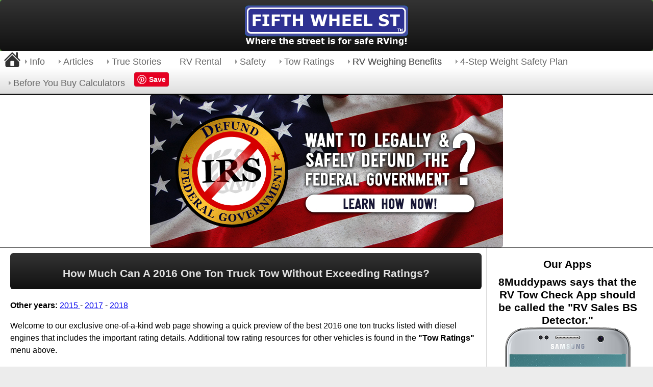

--- FILE ---
content_type: text/html
request_url: https://fifthwheelst.com/2016-one-ton-truck-towing.html
body_size: 15215
content:
<!doctype html>
<html>
<head>

<!-- Start Google tag (gtag.js) -->
<script async src="https://www.googletagmanager.com/gtag/js?id=UA-7957584-7"></script>
<script>
  window.dataLayer = window.dataLayer || [];
  function gtag(){dataLayer.push(arguments);}
  gtag('js', new Date());

  gtag('config', 'UA-7957584-7');
</script>
<!-- End Google tag (gtag.js) -->

<!-- Start Google tag (ad blocker) -->
<script async src="https://fundingchoicesmessages.google.com/i/pub-4872495743747627?ers=1" nonce="ab492Y762DMCE7yC_A3yMw"></script><script nonce="ab492Y762DMCE7yC_A3yMw">(function() {function signalGooglefcPresent() {if (!window.frames['googlefcPresent']) {if (document.body) {const iframe = document.createElement('iframe'); iframe.style = 'width: 0; height: 0; border: none; z-index: -1000; left: -1000px; top: -1000px;'; iframe.style.display = 'none'; iframe.name = 'googlefcPresent'; document.body.appendChild(iframe);} else {setTimeout(signalGooglefcPresent, 0);}}}signalGooglefcPresent();})();</script>

<!-- Start Google tag (ad blocker error protection) -->
<script>(function(){'use strict';function aa(a){var b=0;return function(){return b<a.length?{done:!1,value:a[b++]}:{done:!0}}}var ba="function"==typeof Object.defineProperties?Object.defineProperty:function(a,b,c){if(a==Array.prototype||a==Object.prototype)return a;a[b]=c.value;return a};
function ea(a){a=["object"==typeof globalThis&&globalThis,a,"object"==typeof window&&window,"object"==typeof self&&self,"object"==typeof global&&global];for(var b=0;b<a.length;++b){var c=a[b];if(c&&c.Math==Math)return c}throw Error("Cannot find global object");}var fa=ea(this);function ha(a,b){if(b)a:{var c=fa;a=a.split(".");for(var d=0;d<a.length-1;d++){var e=a[d];if(!(e in c))break a;c=c[e]}a=a[a.length-1];d=c[a];b=b(d);b!=d&&null!=b&&ba(c,a,{configurable:!0,writable:!0,value:b})}}
var ia="function"==typeof Object.create?Object.create:function(a){function b(){}b.prototype=a;return new b},l;if("function"==typeof Object.setPrototypeOf)l=Object.setPrototypeOf;else{var m;a:{var ja={a:!0},ka={};try{ka.__proto__=ja;m=ka.a;break a}catch(a){}m=!1}l=m?function(a,b){a.__proto__=b;if(a.__proto__!==b)throw new TypeError(a+" is not extensible");return a}:null}var la=l;
function n(a,b){a.prototype=ia(b.prototype);a.prototype.constructor=a;if(la)la(a,b);else for(var c in b)if("prototype"!=c)if(Object.defineProperties){var d=Object.getOwnPropertyDescriptor(b,c);d&&Object.defineProperty(a,c,d)}else a[c]=b[c];a.A=b.prototype}function ma(){for(var a=Number(this),b=[],c=a;c<arguments.length;c++)b[c-a]=arguments[c];return b}
var na="function"==typeof Object.assign?Object.assign:function(a,b){for(var c=1;c<arguments.length;c++){var d=arguments[c];if(d)for(var e in d)Object.prototype.hasOwnProperty.call(d,e)&&(a[e]=d[e])}return a};ha("Object.assign",function(a){return a||na});/*

 Copyright The Closure Library Authors.
 SPDX-License-Identifier: Apache-2.0
*/
var p=this||self;function q(a){return a};var t,u;a:{for(var oa=["CLOSURE_FLAGS"],v=p,x=0;x<oa.length;x++)if(v=v[oa[x]],null==v){u=null;break a}u=v}var pa=u&&u[610401301];t=null!=pa?pa:!1;var z,qa=p.navigator;z=qa?qa.userAgentData||null:null;function A(a){return t?z?z.brands.some(function(b){return(b=b.brand)&&-1!=b.indexOf(a)}):!1:!1}function B(a){var b;a:{if(b=p.navigator)if(b=b.userAgent)break a;b=""}return-1!=b.indexOf(a)};function C(){return t?!!z&&0<z.brands.length:!1}function D(){return C()?A("Chromium"):(B("Chrome")||B("CriOS"))&&!(C()?0:B("Edge"))||B("Silk")};var ra=C()?!1:B("Trident")||B("MSIE");!B("Android")||D();D();B("Safari")&&(D()||(C()?0:B("Coast"))||(C()?0:B("Opera"))||(C()?0:B("Edge"))||(C()?A("Microsoft Edge"):B("Edg/"))||C()&&A("Opera"));var sa={},E=null;var ta="undefined"!==typeof Uint8Array,ua=!ra&&"function"===typeof btoa;var F="function"===typeof Symbol&&"symbol"===typeof Symbol()?Symbol():void 0,G=F?function(a,b){a[F]|=b}:function(a,b){void 0!==a.g?a.g|=b:Object.defineProperties(a,{g:{value:b,configurable:!0,writable:!0,enumerable:!1}})};function va(a){var b=H(a);1!==(b&1)&&(Object.isFrozen(a)&&(a=Array.prototype.slice.call(a)),I(a,b|1))}
var H=F?function(a){return a[F]|0}:function(a){return a.g|0},J=F?function(a){return a[F]}:function(a){return a.g},I=F?function(a,b){a[F]=b}:function(a,b){void 0!==a.g?a.g=b:Object.defineProperties(a,{g:{value:b,configurable:!0,writable:!0,enumerable:!1}})};function wa(){var a=[];G(a,1);return a}function xa(a,b){I(b,(a|0)&-99)}function K(a,b){I(b,(a|34)&-73)}function L(a){a=a>>11&1023;return 0===a?536870912:a};var M={};function N(a){return null!==a&&"object"===typeof a&&!Array.isArray(a)&&a.constructor===Object}var O,ya=[];I(ya,39);O=Object.freeze(ya);var P;function Q(a,b){P=b;a=new a(b);P=void 0;return a}
function R(a,b,c){null==a&&(a=P);P=void 0;if(null==a){var d=96;c?(a=[c],d|=512):a=[];b&&(d=d&-2095105|(b&1023)<<11)}else{if(!Array.isArray(a))throw Error();d=H(a);if(d&64)return a;d|=64;if(c&&(d|=512,c!==a[0]))throw Error();a:{c=a;var e=c.length;if(e){var f=e-1,g=c[f];if(N(g)){d|=256;b=(d>>9&1)-1;e=f-b;1024<=e&&(za(c,b,g),e=1023);d=d&-2095105|(e&1023)<<11;break a}}b&&(g=(d>>9&1)-1,b=Math.max(b,e-g),1024<b&&(za(c,g,{}),d|=256,b=1023),d=d&-2095105|(b&1023)<<11)}}I(a,d);return a}
function za(a,b,c){for(var d=1023+b,e=a.length,f=d;f<e;f++){var g=a[f];null!=g&&g!==c&&(c[f-b]=g)}a.length=d+1;a[d]=c};function Aa(a){switch(typeof a){case "number":return isFinite(a)?a:String(a);case "boolean":return a?1:0;case "object":if(a&&!Array.isArray(a)&&ta&&null!=a&&a instanceof Uint8Array){if(ua){for(var b="",c=0,d=a.length-10240;c<d;)b+=String.fromCharCode.apply(null,a.subarray(c,c+=10240));b+=String.fromCharCode.apply(null,c?a.subarray(c):a);a=btoa(b)}else{void 0===b&&(b=0);if(!E){E={};c="ABCDEFGHIJKLMNOPQRSTUVWXYZabcdefghijklmnopqrstuvwxyz0123456789".split("");d=["+/=","+/","-_=","-_.","-_"];for(var e=
0;5>e;e++){var f=c.concat(d[e].split(""));sa[e]=f;for(var g=0;g<f.length;g++){var h=f[g];void 0===E[h]&&(E[h]=g)}}}b=sa[b];c=Array(Math.floor(a.length/3));d=b[64]||"";for(e=f=0;f<a.length-2;f+=3){var k=a[f],w=a[f+1];h=a[f+2];g=b[k>>2];k=b[(k&3)<<4|w>>4];w=b[(w&15)<<2|h>>6];h=b[h&63];c[e++]=g+k+w+h}g=0;h=d;switch(a.length-f){case 2:g=a[f+1],h=b[(g&15)<<2]||d;case 1:a=a[f],c[e]=b[a>>2]+b[(a&3)<<4|g>>4]+h+d}a=c.join("")}return a}}return a};function Ba(a,b,c){a=Array.prototype.slice.call(a);var d=a.length,e=b&256?a[d-1]:void 0;d+=e?-1:0;for(b=b&512?1:0;b<d;b++)a[b]=c(a[b]);if(e){b=a[b]={};for(var f in e)Object.prototype.hasOwnProperty.call(e,f)&&(b[f]=c(e[f]))}return a}function Da(a,b,c,d,e,f){if(null!=a){if(Array.isArray(a))a=e&&0==a.length&&H(a)&1?void 0:f&&H(a)&2?a:Ea(a,b,c,void 0!==d,e,f);else if(N(a)){var g={},h;for(h in a)Object.prototype.hasOwnProperty.call(a,h)&&(g[h]=Da(a[h],b,c,d,e,f));a=g}else a=b(a,d);return a}}
function Ea(a,b,c,d,e,f){var g=d||c?H(a):0;d=d?!!(g&32):void 0;a=Array.prototype.slice.call(a);for(var h=0;h<a.length;h++)a[h]=Da(a[h],b,c,d,e,f);c&&c(g,a);return a}function Fa(a){return a.s===M?a.toJSON():Aa(a)};function Ga(a,b,c){c=void 0===c?K:c;if(null!=a){if(ta&&a instanceof Uint8Array)return b?a:new Uint8Array(a);if(Array.isArray(a)){var d=H(a);if(d&2)return a;if(b&&!(d&64)&&(d&32||0===d))return I(a,d|34),a;a=Ea(a,Ga,d&4?K:c,!0,!1,!0);b=H(a);b&4&&b&2&&Object.freeze(a);return a}a.s===M&&(b=a.h,c=J(b),a=c&2?a:Q(a.constructor,Ha(b,c,!0)));return a}}function Ha(a,b,c){var d=c||b&2?K:xa,e=!!(b&32);a=Ba(a,b,function(f){return Ga(f,e,d)});G(a,32|(c?2:0));return a};function Ia(a,b){a=a.h;return Ja(a,J(a),b)}function Ja(a,b,c,d){if(-1===c)return null;if(c>=L(b)){if(b&256)return a[a.length-1][c]}else{var e=a.length;if(d&&b&256&&(d=a[e-1][c],null!=d))return d;b=c+((b>>9&1)-1);if(b<e)return a[b]}}function Ka(a,b,c,d,e){var f=L(b);if(c>=f||e){e=b;if(b&256)f=a[a.length-1];else{if(null==d)return;f=a[f+((b>>9&1)-1)]={};e|=256}f[c]=d;e&=-1025;e!==b&&I(a,e)}else a[c+((b>>9&1)-1)]=d,b&256&&(d=a[a.length-1],c in d&&delete d[c]),b&1024&&I(a,b&-1025)}
function La(a,b){var c=Ma;var d=void 0===d?!1:d;var e=a.h;var f=J(e),g=Ja(e,f,b,d);var h=!1;if(null==g||"object"!==typeof g||(h=Array.isArray(g))||g.s!==M)if(h){var k=h=H(g);0===k&&(k|=f&32);k|=f&2;k!==h&&I(g,k);c=new c(g)}else c=void 0;else c=g;c!==g&&null!=c&&Ka(e,f,b,c,d);e=c;if(null==e)return e;a=a.h;f=J(a);f&2||(g=e,c=g.h,h=J(c),g=h&2?Q(g.constructor,Ha(c,h,!1)):g,g!==e&&(e=g,Ka(a,f,b,e,d)));return e}function Na(a,b){a=Ia(a,b);return null==a||"string"===typeof a?a:void 0}
function Oa(a,b){a=Ia(a,b);return null!=a?a:0}function S(a,b){a=Na(a,b);return null!=a?a:""};function T(a,b,c){this.h=R(a,b,c)}T.prototype.toJSON=function(){var a=Ea(this.h,Fa,void 0,void 0,!1,!1);return Pa(this,a,!0)};T.prototype.s=M;T.prototype.toString=function(){return Pa(this,this.h,!1).toString()};
function Pa(a,b,c){var d=a.constructor.v,e=L(J(c?a.h:b)),f=!1;if(d){if(!c){b=Array.prototype.slice.call(b);var g;if(b.length&&N(g=b[b.length-1]))for(f=0;f<d.length;f++)if(d[f]>=e){Object.assign(b[b.length-1]={},g);break}f=!0}e=b;c=!c;g=J(a.h);a=L(g);g=(g>>9&1)-1;for(var h,k,w=0;w<d.length;w++)if(k=d[w],k<a){k+=g;var r=e[k];null==r?e[k]=c?O:wa():c&&r!==O&&va(r)}else h||(r=void 0,e.length&&N(r=e[e.length-1])?h=r:e.push(h={})),r=h[k],null==h[k]?h[k]=c?O:wa():c&&r!==O&&va(r)}d=b.length;if(!d)return b;
var Ca;if(N(h=b[d-1])){a:{var y=h;e={};c=!1;for(var ca in y)Object.prototype.hasOwnProperty.call(y,ca)&&(a=y[ca],Array.isArray(a)&&a!=a&&(c=!0),null!=a?e[ca]=a:c=!0);if(c){for(var rb in e){y=e;break a}y=null}}y!=h&&(Ca=!0);d--}for(;0<d;d--){h=b[d-1];if(null!=h)break;var cb=!0}if(!Ca&&!cb)return b;var da;f?da=b:da=Array.prototype.slice.call(b,0,d);b=da;f&&(b.length=d);y&&b.push(y);return b};function Qa(a){return function(b){if(null==b||""==b)b=new a;else{b=JSON.parse(b);if(!Array.isArray(b))throw Error(void 0);G(b,32);b=Q(a,b)}return b}};function Ra(a){this.h=R(a)}n(Ra,T);var Sa=Qa(Ra);var U;function V(a){this.g=a}V.prototype.toString=function(){return this.g+""};var Ta={};function Ua(){return Math.floor(2147483648*Math.random()).toString(36)+Math.abs(Math.floor(2147483648*Math.random())^Date.now()).toString(36)};function Va(a,b){b=String(b);"application/xhtml+xml"===a.contentType&&(b=b.toLowerCase());return a.createElement(b)}function Wa(a){this.g=a||p.document||document}Wa.prototype.appendChild=function(a,b){a.appendChild(b)};/*

 SPDX-License-Identifier: Apache-2.0
*/
function Xa(a,b){a.src=b instanceof V&&b.constructor===V?b.g:"type_error:TrustedResourceUrl";var c,d;(c=(b=null==(d=(c=(a.ownerDocument&&a.ownerDocument.defaultView||window).document).querySelector)?void 0:d.call(c,"script[nonce]"))?b.nonce||b.getAttribute("nonce")||"":"")&&a.setAttribute("nonce",c)};function Ya(a){a=void 0===a?document:a;return a.createElement("script")};function Za(a,b,c,d,e,f){try{var g=a.g,h=Ya(g);h.async=!0;Xa(h,b);g.head.appendChild(h);h.addEventListener("load",function(){e();d&&g.head.removeChild(h)});h.addEventListener("error",function(){0<c?Za(a,b,c-1,d,e,f):(d&&g.head.removeChild(h),f())})}catch(k){f()}};var $a=p.atob("aHR0cHM6Ly93d3cuZ3N0YXRpYy5jb20vaW1hZ2VzL2ljb25zL21hdGVyaWFsL3N5c3RlbS8xeC93YXJuaW5nX2FtYmVyXzI0ZHAucG5n"),ab=p.atob("WW91IGFyZSBzZWVpbmcgdGhpcyBtZXNzYWdlIGJlY2F1c2UgYWQgb3Igc2NyaXB0IGJsb2NraW5nIHNvZnR3YXJlIGlzIGludGVyZmVyaW5nIHdpdGggdGhpcyBwYWdlLg=="),bb=p.atob("RGlzYWJsZSBhbnkgYWQgb3Igc2NyaXB0IGJsb2NraW5nIHNvZnR3YXJlLCB0aGVuIHJlbG9hZCB0aGlzIHBhZ2Uu");function db(a,b,c){this.i=a;this.l=new Wa(this.i);this.g=null;this.j=[];this.m=!1;this.u=b;this.o=c}
function eb(a){if(a.i.body&&!a.m){var b=function(){fb(a);p.setTimeout(function(){return gb(a,3)},50)};Za(a.l,a.u,2,!0,function(){p[a.o]||b()},b);a.m=!0}}
function fb(a){for(var b=W(1,5),c=0;c<b;c++){var d=X(a);a.i.body.appendChild(d);a.j.push(d)}b=X(a);b.style.bottom="0";b.style.left="0";b.style.position="fixed";b.style.width=W(100,110).toString()+"%";b.style.zIndex=W(2147483544,2147483644).toString();b.style["background-color"]=hb(249,259,242,252,219,229);b.style["box-shadow"]="0 0 12px #888";b.style.color=hb(0,10,0,10,0,10);b.style.display="flex";b.style["justify-content"]="center";b.style["font-family"]="Roboto, Arial";c=X(a);c.style.width=W(80,
85).toString()+"%";c.style.maxWidth=W(750,775).toString()+"px";c.style.margin="24px";c.style.display="flex";c.style["align-items"]="flex-start";c.style["justify-content"]="center";d=Va(a.l.g,"IMG");d.className=Ua();d.src=$a;d.alt="Warning icon";d.style.height="24px";d.style.width="24px";d.style["padding-right"]="16px";var e=X(a),f=X(a);f.style["font-weight"]="bold";f.textContent=ab;var g=X(a);g.textContent=bb;Y(a,e,f);Y(a,e,g);Y(a,c,d);Y(a,c,e);Y(a,b,c);a.g=b;a.i.body.appendChild(a.g);b=W(1,5);for(c=
0;c<b;c++)d=X(a),a.i.body.appendChild(d),a.j.push(d)}function Y(a,b,c){for(var d=W(1,5),e=0;e<d;e++){var f=X(a);b.appendChild(f)}b.appendChild(c);c=W(1,5);for(d=0;d<c;d++)e=X(a),b.appendChild(e)}function W(a,b){return Math.floor(a+Math.random()*(b-a))}function hb(a,b,c,d,e,f){return"rgb("+W(Math.max(a,0),Math.min(b,255)).toString()+","+W(Math.max(c,0),Math.min(d,255)).toString()+","+W(Math.max(e,0),Math.min(f,255)).toString()+")"}function X(a){a=Va(a.l.g,"DIV");a.className=Ua();return a}
function gb(a,b){0>=b||null!=a.g&&0!=a.g.offsetHeight&&0!=a.g.offsetWidth||(ib(a),fb(a),p.setTimeout(function(){return gb(a,b-1)},50))}
function ib(a){var b=a.j;var c="undefined"!=typeof Symbol&&Symbol.iterator&&b[Symbol.iterator];if(c)b=c.call(b);else if("number"==typeof b.length)b={next:aa(b)};else throw Error(String(b)+" is not an iterable or ArrayLike");for(c=b.next();!c.done;c=b.next())(c=c.value)&&c.parentNode&&c.parentNode.removeChild(c);a.j=[];(b=a.g)&&b.parentNode&&b.parentNode.removeChild(b);a.g=null};function jb(a,b,c,d,e){function f(k){document.body?g(document.body):0<k?p.setTimeout(function(){f(k-1)},e):b()}function g(k){k.appendChild(h);p.setTimeout(function(){h?(0!==h.offsetHeight&&0!==h.offsetWidth?b():a(),h.parentNode&&h.parentNode.removeChild(h)):a()},d)}var h=kb(c);f(3)}function kb(a){var b=document.createElement("div");b.className=a;b.style.width="1px";b.style.height="1px";b.style.position="absolute";b.style.left="-10000px";b.style.top="-10000px";b.style.zIndex="-10000";return b};function Ma(a){this.h=R(a)}n(Ma,T);function lb(a){this.h=R(a)}n(lb,T);var mb=Qa(lb);function nb(a){a=Na(a,4)||"";if(void 0===U){var b=null;var c=p.trustedTypes;if(c&&c.createPolicy){try{b=c.createPolicy("goog#html",{createHTML:q,createScript:q,createScriptURL:q})}catch(d){p.console&&p.console.error(d.message)}U=b}else U=b}a=(b=U)?b.createScriptURL(a):a;return new V(a,Ta)};function ob(a,b){this.m=a;this.o=new Wa(a.document);this.g=b;this.j=S(this.g,1);this.u=nb(La(this.g,2));this.i=!1;b=nb(La(this.g,13));this.l=new db(a.document,b,S(this.g,12))}ob.prototype.start=function(){pb(this)};
function pb(a){qb(a);Za(a.o,a.u,3,!1,function(){a:{var b=a.j;var c=p.btoa(b);if(c=p[c]){try{var d=Sa(p.atob(c))}catch(e){b=!1;break a}b=b===Na(d,1)}else b=!1}b?Z(a,S(a.g,14)):(Z(a,S(a.g,8)),eb(a.l))},function(){jb(function(){Z(a,S(a.g,7));eb(a.l)},function(){return Z(a,S(a.g,6))},S(a.g,9),Oa(a.g,10),Oa(a.g,11))})}function Z(a,b){a.i||(a.i=!0,a=new a.m.XMLHttpRequest,a.open("GET",b,!0),a.send())}function qb(a){var b=p.btoa(a.j);a.m[b]&&Z(a,S(a.g,5))};(function(a,b){p[a]=function(){var c=ma.apply(0,arguments);p[a]=function(){};b.apply(null,c)}})("__h82AlnkH6D91__",function(a){"function"===typeof window.atob&&(new ob(window,mb(window.atob(a)))).start()});}).call(this);

window.__h82AlnkH6D91__("[base64]/[base64]/[base64]/[base64]");</script>
<!-- End Google tag (ad blocker) -->
<meta http-equiv="X-UA-Compatible" content="IE=Edge">
<meta id="p7PM3" name="viewport" content="width=device-width">
<meta charset="utf-8">
<title>2016 One Ton Truck Tow Ratings Reviews</title>
<meta name="description" content="Learn the truth about the 2016 one ton trucks towing trailers. Don't find yourself towing a trailer too heavy.">
<meta name="keywords" content="ford f350, ford f450, ram 3500, silverado 3500, towing capacity, weight, vehicle, towing, tow, axle, trailer, maximum towing, weight rating, tow vehicle">
<link href="p7pm3/p7PM3-05.css" rel="stylesheet" type="text/css" media="all">
<link href="p7affinity/p7affinity-3.css" rel="stylesheet" type="text/css" media="all">
<link href="http://fonts.googleapis.com/css?family=Cuprum" rel="stylesheet" type="text/css">
<link href="http://fonts.googleapis.com/css?family=Droid+Sans" rel="stylesheet" type="text/css">
<script type="text/javascript" src="p7pm3/p7PM3scripts.js"></script>
<script type="text/javascript" src="p7ehc/p7EHCscripts.js"></script>



<!--[if lte IE 7]>
<style>
body {min-width: 1020px;}
.affinity-row {zoom: 1;}
#layout {width: 980px;}
</style>
<![endif]-->

<!-- Start Space Future -->
<script type='text/javascript' src='https://platform-api.sharethis.com/js/sharethis.js#property=664642fd1783940019670b71&product=image-share-buttons' async='async'></script>
<!-- End Space Future -->
<script type="text/javascript">var switchTo5x=true;</script>

<script type="text/javascript">stLight.options({publisher: "0c1af75e-9f58-4484-aa31-9f021bd2815b", doNotHash: false, doNotCopy: false, hashAddressBar: false});</script>
<!--page level ad start-->
<script async src="https://pagead2.googlesyndication.com/pagead/js/adsbygoogle.js?client=ca-pub-4872495743747627"
     crossorigin="anonymous"></script>
<!--page level ad end--><link href="p7mft/p7MFT-01.css" rel="stylesheet" type="text/css" media="all">
</head>

<body>

<div align="center" id="logo"> 
<a href="http://FifthWheelSt.com/"><img src="images/fws_logo_sm.png" alt="Fifth Wheel St. Logo and slogan." class="scalable" title="Fifth Wheel St."/></a>
</div>
<div id="layout">
<div id="masthead">
  <meta id="p7PM3" name="viewport" content="width=device-width">
<link href="p7pm3/p7PM3-05.css" rel="stylesheet" type="text/css" media="all">
<script type="text/javascript" src="p7pm3/p7PM3scripts.js"></script>
<div id="p7PM3_1" class="p7PM3-05 p7PM3 p7PM3noscript horiz responsive menu-left auto-subs sub-left">
  <div id="p7PM3tb_1" class="pmm3-toolbar closed"><a href="#" title="Hide/Show Menu">&equiv;</a></div>
  <ul class="closed">
    <li><a href="/index.html" class="p7PM3_img"><img src="/images/basic-home-icon.png" width="32" height="32" alt="Home"></a></li>
    <li><a href="">Info</a>
      <ul>
        <li><a href="/about.html">About Us</a></li>
        <li><a href="/contact_us.html">Contact Dave</a></li>
        <li><a href="/rv-safety-posters.html">RV Safety Posters</a></li>
        <li><a href="/advertising-on-fws.html">Advertising on FWS</a></li>
      </ul>
    </li>
    <li><a href="">Articles</a>
      <ul>
        <li><a href="/before_you_buy.html">Before You Buy That RV, Truck or...</a></li>
        <li><a href="/towing-with-a-van-or-suv.html">Trailer Towing with a Van or SUV</a></li>
        <li><a href="/truck_pulls_it_fine.html">My Truck Pulls it Fine! - Beware</a></li>
        <li><a href="/altering_vehicle_weight_certification.html">The Truth about Altering Vehicle Wt. Cert.</a></li>
        <li><a href="/automated-safety-hitch-system.html">Automated Safety Hitch System Review</a></li>
        <li><a href="/A-Lesson-on-Gross-Combined-Weight-Rating-GCWR.html">A Lesson on Gross Combined Weight Rating</a></li>
        <li><a href="../nitrogen_tire_inflation_facts.html">Clearing the Air About Nitrogen Tire Inflation</a></li>
        <li><a href="/heavy_duty_trucks_hdt_towing_rv.html">Heavy Duty Trucks (HDT) Towing RVs</a></li>
        <li><a href="/generator-maintenance-safety.html">Generator Maintenance and Safety</a></li>
        <li><a href="/cold-air-intake-system-perfomance.html">Aftermarket Cold Air Intake Sys. Performance</a></li>
        <li><a href="/tire_issues_i_dodged_a_bullet.html">Tire Issues - I Dodged a Bullet</a></li>
        <li><a href="/winter-is-over-lets-go-rving.html">Winter is Finally Over, Let's Go RVing!</a></li>
        <li><a href="/rv-share.html">Rent Your RV - Earn Extra Money</a></li>
        <li><a href="http://news.pickuptrucks.com/2018/09/pickup-trucks-101-how-do-srw-2500s-and-3500s-differ.html" target="_blank">How Do SRW 2500s and 3500s Differ?</a></li>
        <li><a href="/documents/RV-Industry-Death-Spiral-compilation.pdf">RV Industry Death Spiral (PDF)</a></li>
        <li><a href="http://rvingwithmarkpolk.com/2012/11/08/trailer-towing-st-tires-vs-lt-tires" target="_blank">Trailer Towing - ST Tires vs. LT (Offsite)</a></li>
      </ul>
    </li>
    <li><a href="#">True Stories</a>
      <ul>
        <li><a href="/rv_accident_automated_safety_hitch_system.html">ASHS Saved Lives!</a></li>
        <li><a href="/rv_accident_2006_tahoe.html">Tahoe vs. Super Lite Trailer</a></li>
      </ul>
    </li>
    <li><a href="/outdoorsy-rv-rental.html">RV Rental</a></li>
    <li><a href="">Safety</a>
      <ul>
        <li><a href="#"><strong>HOW TO...</strong></a>
          <ul>
            <li><a href="/how_to_properly_hook_up_your_fifth_wheel_trailer.html">How to Hook Up a 5th Wheel Hitch</a></li>
            <li><a href="/how_to_properly_operate_your_fifth_wheel_slider.html">How to Operate a 5th Wheel Slider</a></li>
            <li><a href="/how-to-properly-hook-up-your-conventional-trailer.html">How to Hook Up a Conventional Trailer</a></li>
            <li><a href="/how_to_properly_hook_up_your_weight_distrabution_system.html">How to Hook Up a Weight Distribution Hitch</a></li>
            <li><a href="/how-to-prevent-and-stop-conventional-trailer-sway.html">How to Prevent and Stop Trailer Sway</a></li>
            <li><a href="/rv-tire-blowout.html">How to Handle an RV Blowout</a></li>
          </ul>
        </li>
        <li><a href="/what-every-rv-owner-should-know.html">What Every Motorhome Owner Should Know</a></li>
        <li><a href="/weight_distribution_system_vs_air_springs_vs_both.html">Wt. Dist. Sys. vs. Air Springs vs. Both</a></li>
        <li><a href="/securing-your-rv-valuables.html">Securing Your RV Valuables</a></li>
        <li><a href="/mechanical-ratings-vs-safety-ratings.html">Mechanical Ability vs. Safety Ratings</a></li>
        <li><a href="/unsafe-eighty-percent-towing-rule.html">Is The 80% Towing Margin Safe?</a></li>
        <li><a href="/tire-age-code.html">Tire Age & Interpreting Tire Code</a></li>
        <li><a href="/rv-size-limits-equipment-laws-us.html">RV Size Limits - Equip. Laws - Trailer Speed</a></li>
        <li><a href="/rv-accidents-statistics.html">RV Accidents and Statsitics</a></li>
        <li><a href="#">Electrical Safety</a>
          <ul>
            <li><a href="/rv-electrical-safety-hot-skin.html">Part 1 (Hot Skin)</a></li>
            <li><a href="/rv-electrical-safety-hot-skin-test-equipment.html">Part 2 (Hot Skin Test Equipment)</a></li>
          </ul>
        </li>
        <li><a href="/nhsta-safety-recalls-for-rv-owners.html">NHTSA Safety Recalls - You need to know!</a></li>
        <li><a href="/armed-rv-owner.html">The Armed RV Owner</a></li>
        <li><a href="/34_rv_fire_facts_that_can_save_your_life.html">34 RV Fire Facts That Can Save Your Life</a></li>
        <li><a href="/towing-to-fast.html">Towing to Fast?</a></li>
        <li><a href="/rv-tire-care.html">Tire Care</a></li>
        <li><a href="/tire-wear-patterns.html">Tire Wear/Tread Depth</a></li>
        <li><a href="/tire-blowout-video.html">Blowouts On Video</a></li>
        <li><a href="/driving_lesson_for_everyone.html">Driving Lesson for Everyone</a></li>
        <li><a href="#">Offsite and PDFs</a>
          <ul>
            <li><a href="http://howto.curtmfg.com/Pages/index.cfm.20.html" target="_blank">Curt Hitches & Towing 101 (Offsite)</a></li>
            <li><a href="http://www.brakebuddy.com/towing-laws" target="_blank">Aux. Braking Sys. Laws (Offsite)</a></li>
            <li><a href="http://www.tiresafetygroup.com/" target="_blank">Details About Your Tires & Recalls (Offsite)</a></li>
            <li><a href="/documents/nhtsa_towing.pdf" target="_blank">NHTSA Towing Safety (PDF)</a></li>
            <li><a href="http://blog.rvshare.com/things-need-know-rv-seat-belt-laws/" target="_blank">Seat Belt Laws (Offsite)</a></li>
            <li><a href="https://www.ustires.org/safety" target="_blank">Tire Safety (Offsite)</a></li>
            <li><a href="http://betiresmart.org/" target="_blank">Be Tire Smart (Offsite)</a></li>
          </ul>
        </li>
      </ul>
    </li>
    <li><a href="">Tow Ratings</a>
      <ul>
        <li><a href="/what-do-i-need-to-tow-it.html">The Basics: What do I Need to Tow it?</a></li>
        <li><a href="#">Half-ton Truck Tow Ratings Reviews</a>
          <ul>
            <li><a href="/2018-half-ton-truck-towing.html">2018 (Last annual report.)</a></li>
            <li><a href="/2017-half-ton-truck-towing.html">2017</a></li>
            <li><a href="/2016-half-ton-truck-towing.html">2016</a></li>
            <li><a href="/2015-half-ton-truck-towing.html">2015</a></li>
          </ul>
        </li>
        <li><a href="#">Three-quarter Ton Tow Ratings Reviews</a>
          <ul>
            <li><a href="/2018-three-quarter-ton-truck-towing.html">2018 (Last annual report.)</a></li>
            <li><a href="/2017-three-quarter-ton-truck-towing.html">2017</a></li>
            <li><a href="/2016-three-quarter-ton-truck-towing.html">2016</a></li>
            <li><a href="/2015-three-quarter-ton-truck-towing.html">2015</a></li>
          </ul>
        </li>
        <li><a href="#">One Ton Tow Ratings Reviews</a>
          <ul>
            <li><a href="/2018-one-ton-truck-towing.html">2018 (Last annual report.)</a></li>
            <li><a href="/2017-one-ton-truck-towing.html">2017</a></li>
            <li><a href="/2016-one-ton-truck-towing.html">2016</a></li>
            <li><a href="../2015-one-ton-truck-towing.html">2015</a></li>
          </ul>
        </li>
        <li><a href="/suv-van-towing-reviews.html">SUV and Van Tow Rating Reviews</a></li>
        <li><a href="/how_much_can_this_truck_tow_2014.html">2014 - Gas and Diesel Truck Listing</a></li>
        <li><a href="/tow_rating_ford_truck.html">Ford</a></li>
        <li><a href="/tow_rating_ram_truck.html">Ram</a></li>
        <li><a href="/tow_rating_sierra_truck.html">Sierra</a></li>
        <li><a href="/tow_rating_silverado_truck.html">Silverado</a></li>
        <li><a href="/tow_rating_titan_truck.html">Titan</a></li>
        <li><a href="/tow_rating_tundra_truck.html">Tundra</a></li>
        <li><a href="/tow_rating_other_trucks.html">Other Truck-SUV Tow Ratings</a></li>
        <li><a href="/trailer_life_towing_guides.html">Trailer Life Towing Guides</a></li>
        <li><a href="/SAE-J2807-Tow-Tests.html">SAE J2807 Tow Tests Explained</a></li>
      </ul>
    </li>
    <li><a href="">RV Weighing Benefits</a>
      <ul>
        <li><a href="/why-weigh-rv-rig-twice.html">What are the Benefits of Weighing Twice?</a></li>
        <li><a href="/why-weigh-your-rv.html">What are the Benefits of Weighing?</a></li>
        <li><a href="/wheel-by-wheel-rv-weighing.html">Wheel by Wheel Weighing Providers</a></li>
        <li><a href="/commercial-truck-scales-vs-portable-scales-for-weighing-rvs.html">Scale Accuracy - A Weighty Issue Revealed</a></li>
      </ul>
    </li>
    <li><a href="#">4-Step Weight Safety Plan</a>
      <ul>
        <li><a href="/rv-weighing-worksheet.html">Step 1 (Worksheet)</a></li>
        <li><a href="/weighing-guide.html">Step 2 (Weigh Vehicles)</a></li>
        <li><a href="#">Step 3 (Weight Safety Report)</a>
          <ul>
            <li><a href="https://fifthwheelst.com/fifth-wheel-weight-calculator.html">5th Wheel/Gooseneck App</a></li>
            <li><a href="/conventional_travel_trailer_weight_calculator.html">Conventional (Bumper Pull)</a></li>
          </ul>
        </li>
        <li><a href="/rv_tire_inflation_procedures-tire_load_charts.html">Step 4 (Tire Inflation & Load Charts)</a></li>
      </ul>
    </li>
    <li><a href="#">Before You Buy Calculators</a>
      <ul>
        <li><a href="http://rvtowcheck.com">RV Tow Check</a></li>
        <li><a href="/TCLC_calculator.html">Truck Camper Load Check</a></li>
      </ul>
    </li>
    <li><a href="https://www.pinterest.com/pin/create/button/" data-pin-do="buttonBookmark" data-pin-tall="true" data-pin-save="true" ></a></li>
  </ul>
  <script type="text/javascript">P7_PM3op('p7PM3_1',1,8,-5,-5,0,1,0,1,0,1,1,1,0,900,1,0,1)</script>
</div>
</div>

<div id="banner">
<div align="center">
<a href="https://bit.ly/4e2nTQT" target="_blank"><img src="images/Freedom Law School/Need to Know News - Large Horizontal.jpg" alt="Freedom Law School Image" class="scalable" title="Freedom Law School Ad"/></a>
</div>
</div>
<div class="affinity-row sidebar-right">
    <div class="column-1">
      <div class="column-content right-border p7ehc-sbr">
        <div align="center" class="blast full-round">
          <h1>How Much Can A 2016 One Ton Truck Tow Without Exceeding Ratings?</h1>
        </div>
        <p><strong>Other years:</strong> <a href="2015-one-ton-truck-towing.html">2015 </a> - <a href="2017-one-ton-truck-towing.html">2017</a> - <a href="2018-one-ton-truck-towing.html">2018</a></p>
        <p>Welcome to our exclusive one-of-a-kind  web page showing  a quick preview of the best 2016 one ton trucks listed with diesel engines that includes the important rating details. Additional tow rating resources for other vehicles is found in the <strong>&quot;Tow Ratings&quot;</strong> menu above.</p>
        <h2><strong>Important Notes:</strong></h2>
        <ol>
          <li><strong>The vehicles shown below are base models with the highest capacity, and without all the bells and whistles.</strong></li>
          <li>Therefore, any of the fancy truck's tow ratings will be less than what is shown below.</li>
          <li>As truck weight increases, the towing capacity will decrease, such as going from a 4X2 to a 4X4 model.</li>
          <li>Selecting optional gear ratio within the same vehicle will result in significant towing capacity changes. Examples of this are highlighted with green within the Ram trucks below.</li>
          <li>We did our best to present similar trucks within each brand. </li>
          <li>Realistic towing capacities are provided by <a href="http://rvtowcheck.com" target="_blank">RV Tow Check</a> (RVTC set at 12% TW and 20% PW.)</li>
          <li>For RVTC, we calculated additional load as follows: <strong>5th wheel hitch&#8212;checked, cargo=150 lbs, </strong><strong>two passengers=335 lbs.</strong></li>
        </ol>
        <table border="1">
          <tbody>
            <tr bgcolor="#FFFF00">
              <td><font color="#FF0000" size= "3"><strong>WARNING!</strong></font> Never tow more than the manufacturer's published rating found in the vehicle owner's manual. Always ensure the hitch system meets the minimum towing weight of the trailer towed and it complies with the manufacturer's requirements.</td>
            </tr>
          </tbody>
        </table>
        <p><strong>Notice:</strong> <br>
1. 
        All rating information has been taken from published information provided by the manufacturer. Always verify  vehicle ratings with the dealer. Ratings are subject to change by the manufacturer without notice. There may be slight differences between manufacturer's online views and PDF files.        </p>
        <p>2. CC=Crew Cab, DC=Double Cab, QC=Quad Cab</p>
        <p><strong>(Updated 2/12/17 to reflect RVTC 3.0)</strong>
        </p>
        <h2><strong>Ford F350</strong> SD + F450 SD</h2>
        (Same as 2015)
        <table cellspacing="5" class="mft-pivot mft-scalable mft-both-header mft-adaptive">
          <tr class="mft-header">
            <td>Cab/Drive</td>
            <td align="center" bgcolor="#ECECEC" data-mft-header="CC 4X2 SRW">CC 4X2 SRW</td>
            <td align="center" data-mft-header="CC 4X2 SRW">CC 4X2 SRW</td>
            <td align="center" bgcolor="#ECECEC" data-mft-header="CC 4X2 DRW">CC 4X2 DRW</td>
            <td align="center" bgcolor="#C9FFFA" data-mft-header="CC 4X4 DRW XLT">CC 4X4 DRW<br>
              XLT</td>
            <td align="center" bgcolor="#C9FFFA" data-mft-header="F450 XLTCompare"><strong>F450 XLT</strong><br>
Compare</td>
          </tr>
          <tr>
            <td>Box Length (ft)</td>
            <td align="center" bgcolor="#ECECEC" data-mft-header="CC 4X2 SRW">6.5</td>
            <td align="center" data-mft-header="CC 4X2 SRW">8</td>
            <td align="center" bgcolor="#ECECEC" data-mft-header="CC 4X2 DRW">8</td>
            <td align="center" bgcolor="#C9FFFA" data-mft-header="CC 4X4 DRW XLT"><p>8</p></td>
            <td align="center" bgcolor="#C9FFFA" data-mft-header="F450 XLTCompare">8</td>
          </tr>
          <tr>
            <td>Wheelbase (in)</td>
            <td align="center" bgcolor="#ECECEC" data-mft-header="CC 4X2 SRW">156.2</td>
            <td align="center" data-mft-header="CC 4X2 SRW">172.4</td>
            <td align="center" bgcolor="#ECECEC" data-mft-header="CC 4X2 DRW">172.4</td>
            <td align="center" bgcolor="#C9FFFA" data-mft-header="CC 4X4 DRW XLT">172.4</td>
            <td align="center" bgcolor="#C9FFFA" data-mft-header="F450 XLTCompare">172.4</td>
          </tr>
          <tr>
            <td>Engine</td>
            <td align="center" bgcolor="#ECECEC" data-mft-header="CC 4X2 SRW">6.7L PS Diesel</td>
            <td align="center" data-mft-header="CC 4X2 SRW">6.7L PS Diesel</td>
            <td align="center" bgcolor="#ECECEC" data-mft-header="CC 4X2 DRW">6.7L PS Diesel</td>
            <td align="center" bgcolor="#C9FFFA" data-mft-header="CC 4X4 DRW XLT">6.7L PS Diesel</td>
            <td align="center" bgcolor="#C9FFFA" data-mft-header="F450 XLTCompare">6.7L PS Diesel</td>
          </tr>
          <tr>
            <td>Gear Ratio</td>
            <td align="center" bgcolor="#ECECEC" data-mft-header="CC 4X2 SRW">3.55</td>
            <td align="center" data-mft-header="CC 4X2 SRW">3.55</td>
            <td align="center" bgcolor="#ECECEC" data-mft-header="CC 4X2 DRW">3.73</td>
            <td align="center" bgcolor="#C9FFFA" data-mft-header="CC 4X4 DRW XLT">3.73</td>
            <td align="center" bgcolor="#C9FFFA" data-mft-header="F450 XLTCompare">4.30</td>
          </tr>
          <tr>
            <td>Payload</td>
            <td align="center" bgcolor="#ECECEC" data-mft-header="CC 4X2 SRW">4,120</td>
            <td align="center" data-mft-header="CC 4X2 SRW">4,050</td>
            <td align="center" bgcolor="#ECECEC" data-mft-header="CC 4X2 DRW">6,870</td>
            <td align="center" bgcolor="#C9FFFA" data-mft-header="CC 4X4 DRW XLT">6460</td>
            <td align="center" bgcolor="#C9FFFA" data-mft-header="F450 XLTCompare">5,300</td>
          </tr>
          <tr>
            <td>GCWR</td>
            <td align="center" bgcolor="#ECECEC" data-mft-header="CC 4X2 SRW">23,500</td>
            <td align="center" data-mft-header="CC 4X2 SRW">23,500</td>
            <td align="center" bgcolor="#ECECEC" data-mft-header="CC 4X2 DRW">32,100</td>
            <td align="center" bgcolor="#C9FFFA" data-mft-header="CC 4X4 DRW XLT">32,100</td>
            <td align="center" bgcolor="#C9FFFA" data-mft-header="F450 XLTCompare">40,400</td>
          </tr>
          <tr>
            <td>GVWR</td>
            <td align="center" bgcolor="#ECECEC" data-mft-header="CC 4X2 SRW">11,400</td>
            <td align="center" data-mft-header="CC 4X2 SRW">11,500</td>
            <td align="center" bgcolor="#ECECEC" data-mft-header="CC 4X2 DRW">14,000</td>
            <td align="center" bgcolor="#C9FFFA" data-mft-header="CC 4X4 DRW XLT">14,000</td>
            <td align="center" bgcolor="#C9FFFA" data-mft-header="F450 XLTCompare">14,000</td>
          </tr>
          <tr>
            <td>GVW (Curb Wt.)</td>
            <td align="center" bgcolor="#ECECEC" data-mft-header="CC 4X2 SRW">7,143</td>
            <td align="center" data-mft-header="CC 4X2 SRW">7,316</td>
            <td align="center" bgcolor="#ECECEC" data-mft-header="CC 4X2 DRW">7,799</td>
            <td align="center" bgcolor="#C9FFFA" data-mft-header="CC 4X4 DRW XLT">8,200</td>
            <td align="center" bgcolor="#C9FFFA" data-mft-header="F450 XLTCompare">8,611</td>
          </tr>
          <tr>
            <td>TWR 5th Wheel</td>
            <td align="center" bgcolor="#ECECEC" data-mft-header="CC 4X2 SRW">16,000</td>
            <td align="center" data-mft-header="CC 4X2 SRW">16,000</td>
            <td align="center" bgcolor="#ECECEC" data-mft-header="CC 4X2 DRW">24,000</td>
            <td align="center" bgcolor="#C9FFFA" data-mft-header="CC 4X4 DRW XLT">23,500</td>
            <td align="center" bgcolor="#C9FFFA" data-mft-header="F450 XLTCompare">31,200</td>
          </tr>
          <tr>
            <td>TWR Conventional</td>
            <td align="center" bgcolor="#ECECEC" data-mft-header="CC 4X2 SRW">14,000</td>
            <td align="center" data-mft-header="CC 4X2 SRW">14,000</td>
            <td align="center" bgcolor="#ECECEC" data-mft-header="CC 4X2 DRW">19,000</td>
            <td align="center" bgcolor="#C9FFFA" data-mft-header="CC 4X4 DRW XLT">19,000</td>
            <td align="center" bgcolor="#C9FFFA" data-mft-header="F450 XLTCompare">19,000</td>
          </tr>
          <tr bgcolor="#EBEF5A">
            <td colspan="6" bgcolor="#ffff00"><strong>Realistic  towing capacities are provided by</strong> <strong><a href="http://rvtowcheck.com" target="_blank">RV Tow Check</a></strong></td>
          </tr>
          <tr>
            <td>5th Wheel</td>
            <td align="center" bgcolor="#ECECEC" data-mft-header="CC 4X2 SRW">15,672</td>
            <td align="center" data-mft-header="CC 4X2 SRW">15,499</td>
            <td align="center" bgcolor="#ECECEC" data-mft-header="CC 4X2 DRW">23,616</td>
            <td align="center" bgcolor="#C9FFFA" data-mft-header="CC 4X4 DRW XLT">23,165</td>
            <td align="center" bgcolor="#C9FFFA" data-mft-header="F450 XLTCompare">23,520</td>
          </tr>
          <tr>
            <td>Conventional</td>
            <td align="center" bgcolor="#ECECEC" data-mft-header="CC 4X2 SRW">14,000</td>
            <td align="center" data-mft-header="CC 4X2 SRW">14,000</td>
            <td align="center" bgcolor="#ECECEC" data-mft-header="CC 4X2 DRW">19,000</td>
            <td align="center" bgcolor="#C9FFFA" data-mft-header="CC 4X4 DRW XLT">19,000</td>
            <td align="center" bgcolor="#C9FFFA" data-mft-header="F450 XLTCompare">19,000</td>
          </tr>
        </table>
        (17 inch wheels, F450-19.5&quot; wheels) <a href="http://www.ford.com/trucks/superduty/2016/specifications/view-all/" target="_blank">2016 Ford  Towing Specifications</a>
        <!-- FWS-2-Links-P2 -->
<h2><strong>Chevrolet/GMC 3500</strong> HD<br>
  (Same as 2015)</h2>
<table cellspacing="5">
  <tr>
    <td>Cab/Drive</td>
    <td align="center" bgcolor="#ECECEC">CC 4X2 SRW</td>
    <td align="center">CC 4X2 SRW</td>
    <td align="center" bgcolor="#ECECEC">CC 4X2 DRW</td>
  </tr>
  <tr>
    <td>Box Length (ft)</td>
    <td align="center" bgcolor="#ECECEC">6.5</td>
    <td align="center">8</td>
    <td align="center" bgcolor="#ECECEC">8</td>
  </tr>
  <tr>
    <td>Wheelbase (in)</td>
    <td align="center" bgcolor="#ECECEC">153.7</td>
    <td align="center">167.7</td>
    <td align="center" bgcolor="#ECECEC">167.7</td>
  </tr>
  <tr>
    <td>Engine</td>
    <td align="center" bgcolor="#ECECEC">6.6L Duramax</td>
    <td align="center">6.6L Duramax</td>
    <td align="center" bgcolor="#ECECEC">6.6L Duramax</td>
  </tr>
  <tr>
    <td>Gear Ra tio</td>
    <td align="center" bgcolor="#ECECEC">3.73</td>
    <td align="center">3.73</td>
    <td align="center" bgcolor="#ECECEC">3.73</td>
  </tr>
  <tr>
    <td>Max Payload</td>
    <td align="center" bgcolor="#ECECEC">4,159</td>
    <td align="center">4,327</td>
    <td align="center" bgcolor="#ECECEC">5,548</td>
  </tr>
  <tr>
    <td>GCWR</td>
    <td align="center" bgcolor="#ECECEC">24,500</td>
    <td align="center">24,500</td>
    <td align="center" bgcolor="#ECECEC">30,500</td>
  </tr>
  <tr>
    <td>GVWR</td>
    <td align="center" bgcolor="#ECECEC">11,100</td>
    <td align="center">11,400</td>
    <td align="center" bgcolor="#ECECEC">13,025</td>
  </tr>
  <tr>
    <td>GVW (Curb Wt.)</td>
    <td align="center" bgcolor="#ECECEC">7,187</td>
    <td align="center">7,314</td>
    <td align="center" bgcolor="#ECECEC">7,646</td>
  </tr>
  <tr>
    <td>TWR 5th Wheel</td>
    <td align="center" bgcolor="#ECECEC">17,400</td>
    <td align="center">17,300</td>
    <td align="center" bgcolor="#ECECEC">22,900</td>
  </tr>
  <tr>
    <td>TWR Conventional</td>
    <td align="center" bgcolor="#ECECEC">13,000</td>
    <td align="center">13,000</td>
    <td align="center" bgcolor="#ECECEC">16,500</td>
  </tr>
  <tr bgcolor="#ffff00">
    <td colspan="4" bgcolor="#ffff00"><strong>Realistic  towing capacities are provided by</strong> <strong><a href="http://rvtowcheck.com" target="_blank">RV Tow Check</a></strong></td>
  </tr>
  <tr>
    <td>5th Wheel</td>
    <td align="center" bgcolor="#ECECEC">16,140</td>
    <td align="center">16,501</td>
    <td align="center" bgcolor="#ECECEC">22,169</td>
  </tr>
  <tr>
    <td>Conventional</td>
    <td align="center" bgcolor="#ECECEC">13,000</td>
    <td align="center">13,000</td>
    <td align="center" bgcolor="#ECECEC">16,500</td>
  </tr>
</table>
<a href="http://www.chevrolet.com/silverado-3500hd-diesel-trucks/specs/trims.html" target="_blank">2016 Chevrolet Specifications</a>
<!-- FWS-2-Links-P2 -->
<h2><strong>Ram 3500</strong> HD</h2>
Note the difference how gear ratio will change the GCWR and towing capacity of nearly identical trucks.
<table cellspacing="5">
  <tr>
    <td>Cab/Drive</td>
    <td align="center" bgcolor="#ECECEC">CC 4X2 SRW</td>
    <td align="center" bgcolor="#FFFFFF">CC 4X2 SRW</td>
    <td align="center" bgcolor="#ECECEC">CC 4X2 DRW</td>
    <td align="center" bgcolor="#ECECEC">CC 4X2 DRW</td>
  </tr>
  <tr>
    <td>Box Length (ft/in)</td>
    <td align="center" bgcolor="#ECECEC">6'4&quot;</td>
    <td align="center" bgcolor="#FFFFFF">8</td>
    <td align="center" bgcolor="#ECECEC">8</td>
    <td align="center" bgcolor="#ECECEC">8</td>
  </tr>
  <tr>
    <td>Wheelbase (in)</td>
    <td align="center" bgcolor="#ECECEC">148.8</td>
    <td align="center" bgcolor="#FFFFFF">168.9</td>
    <td align="center" bgcolor="#ECECEC">168.9</td>
    <td align="center" bgcolor="#ECECEC">168.9</td>
  </tr>
  <tr>
    <td>Engine</td>
    <td align="center" bgcolor="#ECECEC">6.7L (HO)</td>
    <td align="center" bgcolor="#FFFFFF">6.7L (HO)</td>
    <td align="center" bgcolor="#ECECEC">6.7L (HO)</td>
    <td align="center" bgcolor="#ECECEC">6.7L (HO)</td>
  </tr>
  <tr>
    <td>Gear Ratio</td>
    <td align="center" bgcolor="#ECECEC">3.42</td>
    <td align="center" bgcolor="#FFFFFF">3.42</td>
    <td align="center" bgcolor="#B5ECB4">3.73</td>
    <td align="center" bgcolor="#B5ECB4">4.10</td>
  </tr>
  <tr>
    <td>Payload</td>
    <td align="center" bgcolor="#ECECEC">4,020</td>
    <td align="center" bgcolor="#FFFFFF">4,380</td>
    <td align="center" bgcolor="#ECECEC">6,030</td>
    <td align="center" bgcolor="#ECECEC">6,030</td>
  </tr>
  <tr>
    <td>GCWR</td>
    <td align="center" bgcolor="#ECECEC">25,300</td>
    <td align="center" bgcolor="#FFFFFF">25,300</td>
    <td align="center" bgcolor="#B5ECB4">33,800</td>
    <td align="center" bgcolor="#B5ECB4">39,100</td>
  </tr>
  <tr>
    <td>GVWR</td>
    <td align="center" bgcolor="#ECECEC">11,500</td>
    <td align="center" bgcolor="#FFFFFF">12,000</td>
    <td align="center" bgcolor="#ECECEC">14,000</td>
    <td align="center" bgcolor="#ECECEC">14,000</td>
  </tr>
  <tr>
    <td>GVW (Curb Wt.)</td>
    <td align="center" bgcolor="#ECECEC">7,483</td>
    <td align="center" bgcolor="#FFFFFF">7,616</td>
    <td align="center" bgcolor="#ECECEC">7,972</td>
    <td align="center" bgcolor="#ECECEC">7,972</td>
  </tr>
  <tr>
    <td>TWR</td>
    <td align="center" bgcolor="#ECECEC">17,350</td>
    <td align="center" bgcolor="#FFFFFF">17,210</td>
    <td align="center" bgcolor="#B5ECB4">25,360</td>
    <td align="center" bgcolor="#B5ECB4">30,660</td>
  </tr>
  <tr>
    <td colspan="5" bgcolor="#ffff00"><strong>Realistic  towing capacities are provided by</strong> <strong><a href="http://rvtowcheck.com" target="_blank">RV Tow Check</a></strong></td>
  </tr>
  <tr>
    <td>5th Wheel</td>
    <td align="center" bgcolor="#ECECEC">16,660</td>
    <td align="center" bgcolor="#FFFFFF">16,999</td>
    <td align="center" bgcolor="#ECECEC">25,143</td>
    <td align="center" bgcolor="#ECECEC">26,715</td>
  </tr>
  <tr>
    <td>Conventional</td>
    <td align="center" bgcolor="#ECECEC">17,332</td>
    <td align="center" bgcolor="#FFFFFF">17,199</td>
    <td align="center" bgcolor="#ECECEC">25,343</td>
    <td align="center" bgcolor="#ECECEC">30,643</td>
  </tr>
</table>
<a href="documents/ram/2016_ram_3500_towing_charts.pdf" target="_blank">2016 Ram 3500 Towing Specs</a><br>
Ram 3500 rated tow test by <a href="http://www.tfltruck.com/2016/01/2016-ram-hd-3500-uses-900-lb-ft-of-torque-to-go-up-ike-gauntlet-video/" target="_blank">TheFastLaneTruck.com</a>
<!-- FWS-2-Links-P2 -->
<h2><strong>Ram 3500</strong> HD (Mega Cab)</h2>
Note the difference how gear ratio will change the GCWR and towing capacity of nearly identical trucks.
<table cellspacing="5">
  <tr>
    <td>Cab/Drive</td>
    <td align="center" bgcolor="#ECECEC">4X2 SRW</td>
    <td align="center" bgcolor="#FFFFFF"> 4X2 DRW</td>
    <td align="center" bgcolor="#FFFFFF"> 4X2 DRW</td>
  </tr>
  <tr>
    <td>Box Length (feet/inches)</td>
    <td align="center" bgcolor="#ECECEC">6'4&quot;</td>
    <td align="center" bgcolor="#FFFFFF">6'4&quot;</td>
    <td align="center" bgcolor="#FFFFFF">6'4&quot;</td>
  </tr>
  <tr>
    <td>Wheelbase (inches)</td>
    <td align="center" bgcolor="#ECECEC">160</td>
    <td align="center" bgcolor="#FFFFFF">160</td>
    <td align="center" bgcolor="#FFFFFF">160</td>
  </tr>
  <tr>
    <td>Engine</td>
    <td align="center" bgcolor="#ECECEC">6.7L (HO)</td>
    <td align="center" bgcolor="#FFFFFF">6.7L (HO)</td>
    <td align="center" bgcolor="#FFFFFF">6.7L (HO)</td>
  </tr>
  <tr>
    <td>Gear Ratio</td>
    <td align="center" bgcolor="#ECECEC">3.42</td>
    <td align="center" bgcolor="#B5ECB4">3.73</td>
    <td align="center" bgcolor="#B5ECB4">4.10</td>
  </tr>
  <tr>
    <td>Payload</td>
    <td align="center" bgcolor="#ECECEC">3,790</td>
    <td align="center" bgcolor="#FFFFFF">5,790</td>
    <td align="center" bgcolor="#FFFFFF">5,790</td>
  </tr>
  <tr>
    <td>GCWR</td>
    <td align="center" bgcolor="#ECECEC">25,300</td>
    <td align="center" bgcolor="#B5ECB4">33,800</td>
    <td align="center" bgcolor="#B5ECB4">39,100</td>
  </tr>
  <tr>
    <td>GVWR</td>
    <td align="center" bgcolor="#ECECEC">11,600</td>
    <td align="center" bgcolor="#FFFFFF">14,000</td>
    <td align="center" bgcolor="#FFFFFF">14,000</td>
  </tr>
  <tr>
    <td>GVW (Curb Wt.)</td>
    <td align="center" bgcolor="#ECECEC">7,813</td>
    <td align="center" bgcolor="#FFFFFF">8,208</td>
    <td align="center" bgcolor="#FFFFFF">8,208</td>
  </tr>
  <tr>
    <td>TWR</td>
    <td align="center" bgcolor="#ECECEC">17,020</td>
    <td align="center" bgcolor="#B5ECB4">25,120</td>
    <td align="center" bgcolor="#B5ECB4">30,420</td>
  </tr>
  <tr>
    <td colspan="4" bgcolor="#ffff00"><div align="left"><strong>Realistic  towing capacities are provided by </strong><strong><a href="http://rvtowcheck.com" target="_blank">RV Tow Check</a></strong></div></td>
  </tr>
  <tr>
    <td>5th Wheel</td>
    <td align="center" bgcolor="#ECECEC">15,510</td>
    <td align="center" bgcolor="#FFFFFF">24,907</td>
    <td align="center" bgcolor="#FFFFFF">25,535</td>
  </tr>
  <tr>
    <td>Conventional</td>
    <td align="center" bgcolor="#ECECEC">17,002</td>
    <td align="center" bgcolor="#FFFFFF">25,107</td>
    <td align="center" bgcolor="#FFFFFF">30,407</td>
  </tr>
</table>
<a href="documents/ram/2016_ram_3500_towing_charts.pdf" target="_blank">2016 Ram 3500 Towing Specs</a>

<div>
 <!--Bottom page banner ad start--> 

<!--Bottom page bannewr ad end-->   </div>   



<blockquote>
  <h2>"I have a 41 foot 5th wheel being pulled  with a three-quarter-ton diesel and have no  problems so far. Love it."</h2>
</blockquote>
  <p><a href="/truck_pulls_it_fine.html" target="_blank"><img src="images/2016-07-escapees-front-cover-300w.jpg" alt="Escapees front cover July 2016" class="scalable fancy accented" border="0" align="right" vspace="15" hspace="10"></a>Statements similar to the one above occur  every day on various social media forums. Unfortunately, these statements are  not  helpful and could very well lead someone to purchase a trailer much  too big for their tow vehicle. I know this first hand because I learned this  costly lesson in 2009. <a href="/truck_pulls_it_fine.html">Read more here.</a></p>
</div> 

<hr>
<p>Additional notes:</p>
<ol>
  <li>Conventional trailer tongue weight should be 10% to 15% of total loaded trailer weight and not exceeding the installed hitch assembly. The addition of trailer tongue weight must not cause vehicle to exceed rear gross axle weight rating (RGAWR) or gross vehicle weight rating (GVWR).</li>
  <li>Fifth-wheel or gooseneck kingpin weight should be 15% to 25% of total loaded trailer weight. The addition of trailer kingpin weight cannot cause vehicle to exceed rear gross axle weight rating (RGAWR) or gross vehicle weight rating (GVWR). </li>
  <li>The towing vehicle's brake system is rated for operation at the GVWR - NOT GCWR. Separate functional brake systems should be used for safe control of towed vehicles and for trailers weighing more than 1,500 lbs. when loaded. </li>
  <li>These ratings can be found on the certification label located on the driver door or door frame. </li>
  <li>Read <a href="before_you_buy.html">&quot;Before You Buy RV...&quot;</a> for additional information.    </li>
</ol>
    </div>
<div class="column-2">
<div class="column-content p7ehc-sbr">
<div align="center">
<h2>Our Apps</h2>
</div>	
<div align="center"><h4>8Muddypaws says that the RV Tow Check App should be called the "RV Sales BS Detector."	</h4>

  <a href="http://rvtowcheck.com" target="_blank"><img src="images/RVTC-android-phone-image.png" alt="RVtowCheck app" class="scalable"/></a>

    
	<p> <a href="fifth-wheel-weight-calculator.html"><img src="images/fws-android-250X487.png" alt="FWS App image" class="scalable" border="0"></a>
    </p>
   
    <p>
    <a href="conventional_travel_trailer_weight_calculator.html" target="_blank"><img src="images/CS/iPhone6-CS copy.jpg" alt="Conventional Trailer Weight Safety Report Calculator" class="scalable alt=""></a></p>
		
    <p>
    <a href="TCLC_calculator.html" target="_blank"><img src="images/TCLC/iPhone6-TCLC 250w.jpg" alt="Truck Camper Load Check Calculator" class="scalable alt=""></a>
	</p>
	
</div>     
</div>
</div>
</div>
  <div class="affinity-row footer">
    <div class="column-fourth">
      <div class="column-content">
        <div class="column-content" align="center"><h2><a href="contact_us.html">Contact Dave</a></h2></div>
      </div>
    </div>
    <div class="column-fourth">
      <div class="column-content">
     <div align="center">
<h2>RV Business Advertisers!<br>
<a href="/advertising-on-fws.html">Click Here</a></h2>
</div>
      </div>
    </div>
    <div class="column-fourth">
      <div class="column-content">
        <div align="center"> Connect! <br>        
<!-- Place this code where you want the badge to render. -->
<a href="//plus.google.com/103513235091325218392?prsrc=3"
   rel="publisher" target="_top" style="text-decoration:none;">

</a><a target="_blank" href="http://www.twitter.com/FifthWheelSt"><img border="0" src="images/twitter-32.png" width="39" height="32" alt="Twitter icon"></a><a target="_blank" href="http://www.facebook.com/FifthWheelSt"><img border="0" src="images/index_Facebook-32.png" width="32" height="32" alt="Facebook icon"></a><a target="_blank" href="http://www.linkedin.com/pub/david-gray/41/204/bb0"><img border="0" src="images/index_linkedin_logo.png" width="32" height="32" alt="Linked-in icon"></a></div>
      </div>
    </div>
   <div class="column-fourth">
      <div class="column-content">
        <div align="center"><h2>As an Amazon Associate I earn from qualifying purchases.</h2></div>
      </div>
    </div>
   <p class="copyright">©2011-2025 Fifth Wheel Street and Fifth Wheel St. All Rights Reserved. Use of this website constitutes acceptance of the<a href="terms_and_conditions_of_use.html"> Privacy Statement and Terms and Conditions of Use</a>.</p></div>
</div>

<script async defer src="//assets.pinterest.com/js/pinit.js"></script>

<!--Just Answer Ad Start-->

<!--Just Answer Ad End-->

</body>
</html>

--- FILE ---
content_type: text/html; charset=utf-8
request_url: https://www.google.com/recaptcha/api2/aframe
body_size: 269
content:
<!DOCTYPE HTML><html><head><meta http-equiv="content-type" content="text/html; charset=UTF-8"></head><body><script nonce="zy79jHeSXvHTfsuOEWFB6Q">/** Anti-fraud and anti-abuse applications only. See google.com/recaptcha */ try{var clients={'sodar':'https://pagead2.googlesyndication.com/pagead/sodar?'};window.addEventListener("message",function(a){try{if(a.source===window.parent){var b=JSON.parse(a.data);var c=clients[b['id']];if(c){var d=document.createElement('img');d.src=c+b['params']+'&rc='+(localStorage.getItem("rc::a")?sessionStorage.getItem("rc::b"):"");window.document.body.appendChild(d);sessionStorage.setItem("rc::e",parseInt(sessionStorage.getItem("rc::e")||0)+1);localStorage.setItem("rc::h",'1768833695359');}}}catch(b){}});window.parent.postMessage("_grecaptcha_ready", "*");}catch(b){}</script></body></html>

--- FILE ---
content_type: text/css
request_url: https://fifthwheelst.com/p7affinity/p7affinity-3.css
body_size: 1784
content:
/* 
  ------------------------------------------------
  PVII Affinity
  Copyright (c) 2013 Project Seven Development
  www.projectseven.com
  Boardroom Theme
  ------------------------------------------------
*/

body {
	background-color: #ECECEC;
	background-image: url(img/boardroom-bg-g.png);
	font-family: "Droid Sans", Optima, "Segoe UI", Arial, sans-serif;
	margin: 0px 0px 0px 0px;
}

/*Baseline Adjustment for images needed with strict DOCTYPE*/
img {vertical-align: bottom;}

/*Pop Menu Magic 3 Adjustments*/
.p7PM3-05 {
	font-family: Cuprum, Optima, Arial, Helvetica, sans-serif;
	font-size: 1.2em;
}
.p7PM3-05.p7PM3.p7pm3-left {
	padding-left: 20px;
}
.p7PM3-05.p7PM3.p7pm3-right {
	padding-right: 20px;
}

/*Logo and Banner*/
#logo {
	padding: 10px 10px;
	position: relative;
	z-index: 10;
	background-image: -webkit-linear-gradient(#333, #111);
	background-image: linear-gradient(#333, #111);
	background-color: #151515;
	box-shadow: 0px 0px 30px #000;
	border-radius: 5px;
}
#banner {
	border-top: 1px solid #000;
	border-bottom: 1px solid #000;
}


/*Utility Rules for images. Scalable class makes images scale with window size.*/
img.scalable {
	height: auto !important;
	width: auto !important;
	max-width: 100%;
	vertical-align: bottom;
	border-radius: 5px;
}
/* 
Add the fancy class to the scalable class to add a drop shadow
<img class="scalable fancy"...>
*/
.fancy {
	border: 1px solid rgba(255,255,255,.5);
	box-shadow: 0px 0px 20px rgba(0,0,0,.5);
}
/* 
Add the accented class to the scalable class to add eounded corners and a border.
<img class="scalable accented"...>
*/
.accented {
	border-radius: 5px;
	border: 1px solid #222;
}


/*Layout Wrapper*/
#layout {
	max-width: 1360px;
	margin: 0px auto;
	background-color: #FFF;
	box-shadow: 0px 0px 20px rgba(0,0,0,.5);
	border-radius: 0px 0px 7px 7px;
	padding-top: 0px;
	padding-right: 0px;
	padding-bottom: 0px;
	padding-left: 0px;
}

/*Default Row Structures*/
.affinity-row {
	padding-top: 0px;
	padding-right: 10px;
	padding-left: 10px;
	padding-bottom: 0px;
}
/*This rule assigns a gray gradient background to every other row*/
.affinity-row:nth-child(even) {
	background-color: #EEE;
	background-image: -webkit-linear-gradient(#EEE, #CCC);
	background-image: linear-gradient(#EEE, #CCC);
	padding-top: 0px;
	padding-right: 0px;
	padding-bottom: 0px;
	padding-left: 0px;
}
/*Turns off the Background for Nested Rows*/
.affinity-row .affinity-row:nth-child(even) {
	background-color: transparent;
	background-image: none;
	background-image: none;
}

/*Clear Fix to Clear Floats*/
.affinity-row:after {
	visibility: hidden;
	display: block;
	content: "\0020";
	clear: both;
	height: 0;
}

/*Strctural wrapper for 2-column row*/
.affinity-row .column-half {
	width: 50%;
	float: left;
}

/*Strctural wrapper for 3-column row*/
.affinity-row .column-third {
	width: 33.3333333%;
	float: left;
}
/*Strctural wrapper for 4-column row*/
.affinity-row .column-fourth {
	width: 25%;
	float: left;
}
/*Strctural wrapper for 5-column row*/
.affinity-row .column-fifth {
	width: 20%;
	float: left;
}

/*Strctural wrapper for 2-column sidebar-left row*/
.affinity-row.sidebar-left .column-1 {
	width: 75%;
	float: right;
}
.affinity-row.sidebar-left .column-2 {
	width: 25%;
	float: right;
}
.affinity-row.sidebar-left .column-content {
	line-height: 1.5;
}
.affinity-row.sidebar-left .column-2 .column-content {
	font-size: .9em;
}

/*Strctural wrapper for 2-column sidebar-right row*/
.affinity-row.sidebar-right .column-1 {
	width: 75%;
	float: left;
}
.affinity-row.sidebar-right .column-2 {
	width: 25%;
	float: right;
}
.affinity-row.sidebar-right .column-content {
	line-height: 1.5;
}
.affinity-row.sidebar-right .column-2 .column-content {
	font-size: .9em;
}
.left-border {
	border-left: 1px solid #000;
}
.right-border {
	border-right: 1px solid #000;
}
.left-right-border {
	border-left: 1px solid #000;
	border-right: 1px solid #000;
}

/*Column Content*/
.column-content {
	line-height: 1.2;
	padding-top: 5px;
	padding-right: 10px;
	padding-left: 10px;
	padding-bottom: 5px;
}
.affinity-row.sidebar-right .column-content,
.affinity-row.sidebar-left .column-content,
.affinity-row.thirds.full-height .column-content {
	padding: 10px;
}
/*Padding Management for Nested Rows*/
.no-pad-left-top-bottom {
	padding-top: 0px !important;
	padding-bottom: 0px !important;
	padding-left: 0px !important;
}
.no-pad-right-top-bottom {
	padding-top: 0px !important;
	padding-right: 0px !important;
	padding-bottom: 0px !important;
}
.no-pad-top-bottom {
	padding-top: 0px !important;
	padding-bottom: 0px !important;
}


/*Headings*/
h1, h2, h3, h4 {
	font-family: Cuprum, Optima, Arial, Helvetica, sans-serif;
	line-height: normal;
	margin: 0px 0px 0px 0px;
}
.column-content h1:first-child,
.column-content h2:first-child,
.column-content h3:first-child,
.column-content h4:first-child {
	margin-top: 10px;
	font-size: 16pt;
}
/*Use this class when you add a heading inside a row that contains multiple columns.*/
.inner-row-heading {
	position: relative;
	top: 20px;
	margin: 0px 0px 0px 24px;
}

/*Footer and Copyright*/
.footer {
	color: #000;
	font-size: 0.8em;
	border-radius: 0px 0px 5px 5px;
	border-top: 1px solid;
	border-color: #726561;
	background-color: #857671 !important;
	background-image: -webkit-linear-gradient(#857671, #5F5450) !important;
	background-image: linear-gradient(#857671, #5F5450) !important;
}
.footer h3, .footer h4 {
	font-family: "Droid Sans", Optima, "Segoe UI", Arial, sans-serif;
	font-weight: normal;
	text-transform: uppercase;
	margin: 10px 0px 0px 0px;
}
.footer ul {
	margin: 0px;
	padding: 0px;
	margin-top: 10px;
}
.footer li {
	list-style-type: none;
	line-height: 1.75;
}
.footer a {
	color: #000;
}
.footer a:hover, .footer a:focus {
	color: #CFC9C7;
}
.copyright {
	font-size: 0.85em;
	text-transform: uppercase;
	clear: both;
	padding: 5px 10px 15px 20px;
}


/*Assign this class to set large text and the stylish Cuprum font*/
.column-content.largesse, .largesse {
	font-size: 1.25em;
	line-height: 1.25em;
	font-family: Cuprum, Optima, Arial, Helvetica, sans-serif;
	padding-top: 0px;
	padding-bottom: 0px;
	padding-right: 0px;
	padding-left: 0px;
}
/*Use this class to asign a black accent box around your content*/
.affinity-row .blast {
	font-family: Cuprum, Optima, Arial, Helvetica, sans-serif;
	font-size: 14pt;
	line-height: 1.25;
	color: #E3E3E3;
	border-radius: 0px 0px 10px 10px;
	padding: 18px 18px;
	background: -webkit-linear-gradient(#333, #111);
	background: linear-gradient(#333, #111);
	background-color: #333;
	margin-bottom: 20px;
}
/*Add the gray class to the blast class to make your accent box gray*/
.affinity-row .blast.gray {
	background: -webkit-linear-gradient(#EEE, #AAA);
	background: linear-gradient(#EEE, #AAA);
	background-color: #DDD;
	color: #000;
	font-size: 12pt;
	font-family: Gotham, "Helvetica Neue", Helvetica, Arial, sans-serif;
}
.affinity-row.sidebar-left .column-content .blast,
.affinity-row.sidebar-right .column-content .blast,
.full-round {
	border-radius: 6px !important;
}
/*1 Column for Narrow Browser Windows and Smartphones in both orientations*/
@media only screen and (min-width: 0px) and (max-width: 700px) {
body {
	margin: 0px;
}
#layout {
	max-width: none;
	padding: 0px;
}
.column, .column-1, .column-2, .column-3,
.column-half, .column-third, .column-fourth,
.column-fifth {
	float: none !important;
	width: auto !important;
}
.column-content {
	height: auto !important;
	max-height: 888678px;
	border: none !important;
}
.p7PM3-05.p7PM3.p7pm3-left, .p7PM3-05.p7PM3.p7pm3-right {
	padding: 0px !important;
}		
}
/*Medium windows - reduce padding content padding*/
@media only screen and (min-width: 700px) and (max-width: 1380px) {
#layout {max-width: none;}
}


--- FILE ---
content_type: text/css
request_url: https://fifthwheelst.com/p7mft/p7MFT-01.css
body_size: 594
content:
/*
 ----------------------------- 
 PVII Mobile-Friendly Tables
 by Project Seven Development
 www.projectseven.com
 Core CSS
 -----------------------------
*/
table.mft-adaptive {
	border-collapse: separate;
	width: 100% !important;
	table-layout: fixed;
	border-spacing: 5px;
}
table.mft-adaptive td,
table.mft-adaptive th {
	padding: 5px;
	vertical-align: top;
	text-align: center;
}
table.mft-adaptive td {
	padding: 5px;
}
table.mft-adaptive.mft-scalable {
	width: auto;
	height: auto;
	max-width: 100%;
}
table.mft-scalable img {
		width: auto !important;
		height: auto !important;
		max-width: 100% !important;
}

@media only screen and (min-width: 0px) and (max-width: 700px) {
	
	/*NORMAL*/
	table.mft-normal {
		table-layout: fixed;
		width: 100%;
		margin: auto;
	}
	table.mft-normal th,
	table.mft-normal td,
	table.mft-normal tr {
		display: block;
		text-align: left;
		width: auto;
	}
	table.mft-normal th,
	table.mft-normal td {
		padding: 1em;
		border: none;
	}
	/*Global To Hide Column Groups*/
	colgroup {display: none !important;}
	

	/*PIVOT*/
	table.mft-pivot {
		table-layout: fixed;
		width: 100%;
		margin: auto;
	}
	
	/* Force table to not be like tables anymore */
table.mft-pivot th,
table.mft-pivot td,
table.mft-pivot tr {
display: block;
width: auto;
font-size:.9em;
text-align:center !important;
}
table.mft-pivot td:first-child {
text-align:left !important;
}

	/* Hide table headers (but not display: none;, for accessibility) */
	table.mft-pivot tr.mft-header { 
		position: absolute;
		top: -9999px;
		left: -9999px;
	}

	table.mft-pivot tr { border: 1px solid #ccc; }

	table.mft-pivot td { 
		/* Behave  like a "row" */
		border: none;
		border-bottom: 1px solid #EEE; 
		position: relative;
		padding-left: 50%; 
		white-space: normal;
	}
	table.mft-pivot td, table.mft-pivot th { 
		text-align:left;
		border: none;
	}
	table.mft-pivot td:last-child { 
		border-bottom: none; 
	}
	table.mft-pivot tr { 
		/* Behave  like a "row" */
		border-bottom: 1px solid #EEE; 
	}

	table.mft-pivot td:before {
	/* Now like a table header */
	position: absolute;
	/* Top/left values mimic padding */
	top: .5em;
	left: 6px;
	width: 45%;
	padding-right: 10px;
	white-space: nowrap;
	text-align: left;
	text-transform: uppercase;
	font-weight: normal;
	}
	

	/*
	Label the data
	*/
	table.mft-pivot td:before { content: attr(data-mft-header); }
	table.mft-pivot td:nth-child(2) {font-weight: normal;}
	table.mft-pivot tr:nth-child(even) {background-color: #ccc;}
	
} 


--- FILE ---
content_type: application/javascript; charset=utf-8
request_url: https://fundingchoicesmessages.google.com/f/AGSKWxUyYQIegdJ6fWhD9J99ymNoq6-29jtpWHOTrbnAcZqGusgIZDHNT9kcux5HSKa73y_wRBX0GfgL3Mg8Ebc8izRH-XeOknCP9tx7uU1bG1NhnXGcGQwYr0hH9xgvdTFhgnYYhKXDB0YVm7TfkSx4I2P7ZiJFwWGc5OFE5jk16O2rhD6QoYHw6Rbc58Gs/_/adlink?/250x250_advert__mobile/js/ad./ad-position-/related-ads.
body_size: -1290
content:
window['7b9c09e0-4f06-43c7-a95e-2a35b6704775'] = true;